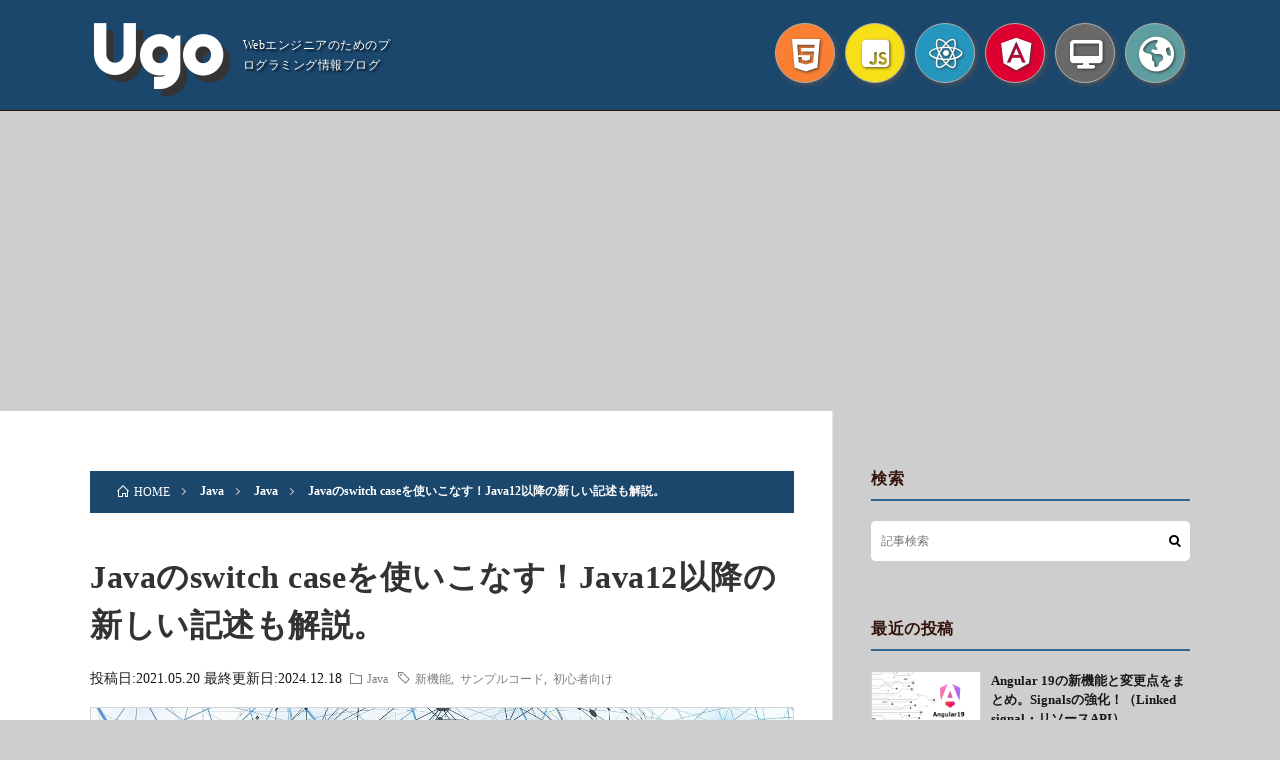

--- FILE ---
content_type: text/html; charset=UTF-8
request_url: http://ugo.tokyo/java-switch/
body_size: 22061
content:
<!DOCTYPE html><html lang="ja" prefix="og: http://ogp.me/ns#"><head prefix="og: http://ogp.me/ns# fb: http://ogp.me/ns/fb# article: http://ogp.me/ns/article#">  <script async src="https://www.googletagmanager.com/gtag/js?id=UA-147258043-4"></script> <script>window.dataLayer = window.dataLayer || [];
  function gtag(){dataLayer.push(arguments);}
  gtag('js', new Date());

  gtag('config', 'UA-147258043-4');</script>  <script async src="https://www.googletagmanager.com/gtag/js?id=G-1JPTC014LB"></script> <script>window.dataLayer = window.dataLayer || [];
  function gtag(){dataLayer.push(arguments);}
  gtag('js', new Date());

  gtag('config', 'G-1JPTC014LB');</script>  <script async src="https://pagead2.googlesyndication.com/pagead/js/adsbygoogle.js?client=ca-pub-2914249842085257"
crossorigin="anonymous"></script> <meta charset="UTF-8"><title>Javaのswitch caseを使いこなす！Java12以降の新しい記述も解説。 │ Ugo</title><meta name='robots' content='max-image-preview:large' /><script data-cfasync="false" id="ao_optimized_gfonts_config">WebFontConfig={google:{families:["Lato:400,700,900","Bebas Neue|Berkshire Swash|Mitr:700|Paytone One|Prompt:600,italic700|Righteous|Goldman|Orbitron:400,500,600,800|M PLUS 1p:700|Montserrat Subrayada|Press Start 2P|Ranchers|Dela Gothic One|Kosugi|Reggae One"] },classes:false, events:false, timeout:1500};</script><link rel='dns-prefetch' href='//www.google.com' /><link href='https://fonts.gstatic.com' crossorigin='anonymous' rel='preconnect' /><link href='https://ajax.googleapis.com' rel='preconnect' /><link href='https://fonts.googleapis.com' rel='preconnect' /><link rel="alternate" title="oEmbed (JSON)" type="application/json+oembed" href="http://ugo.tokyo/wp-json/oembed/1.0/embed?url=http%3A%2F%2Fugo.tokyo%2Fjava-switch%2F" /><link rel="alternate" title="oEmbed (XML)" type="text/xml+oembed" href="http://ugo.tokyo/wp-json/oembed/1.0/embed?url=http%3A%2F%2Fugo.tokyo%2Fjava-switch%2F&#038;format=xml" /><style id='wp-img-auto-sizes-contain-inline-css' type='text/css'>img:is([sizes=auto i],[sizes^="auto," i]){contain-intrinsic-size:3000px 1500px}
/*# sourceURL=wp-img-auto-sizes-contain-inline-css */</style><style id='wp-block-library-inline-css' type='text/css'>:root{--wp-block-synced-color:#7a00df;--wp-block-synced-color--rgb:122,0,223;--wp-bound-block-color:var(--wp-block-synced-color);--wp-editor-canvas-background:#ddd;--wp-admin-theme-color:#007cba;--wp-admin-theme-color--rgb:0,124,186;--wp-admin-theme-color-darker-10:#006ba1;--wp-admin-theme-color-darker-10--rgb:0,107,160.5;--wp-admin-theme-color-darker-20:#005a87;--wp-admin-theme-color-darker-20--rgb:0,90,135;--wp-admin-border-width-focus:2px}@media (min-resolution:192dpi){:root{--wp-admin-border-width-focus:1.5px}}.wp-element-button{cursor:pointer}:root .has-very-light-gray-background-color{background-color:#eee}:root .has-very-dark-gray-background-color{background-color:#313131}:root .has-very-light-gray-color{color:#eee}:root .has-very-dark-gray-color{color:#313131}:root .has-vivid-green-cyan-to-vivid-cyan-blue-gradient-background{background:linear-gradient(135deg,#00d084,#0693e3)}:root .has-purple-crush-gradient-background{background:linear-gradient(135deg,#34e2e4,#4721fb 50%,#ab1dfe)}:root .has-hazy-dawn-gradient-background{background:linear-gradient(135deg,#faaca8,#dad0ec)}:root .has-subdued-olive-gradient-background{background:linear-gradient(135deg,#fafae1,#67a671)}:root .has-atomic-cream-gradient-background{background:linear-gradient(135deg,#fdd79a,#004a59)}:root .has-nightshade-gradient-background{background:linear-gradient(135deg,#330968,#31cdcf)}:root .has-midnight-gradient-background{background:linear-gradient(135deg,#020381,#2874fc)}:root{--wp--preset--font-size--normal:16px;--wp--preset--font-size--huge:42px}.has-regular-font-size{font-size:1em}.has-larger-font-size{font-size:2.625em}.has-normal-font-size{font-size:var(--wp--preset--font-size--normal)}.has-huge-font-size{font-size:var(--wp--preset--font-size--huge)}.has-text-align-center{text-align:center}.has-text-align-left{text-align:left}.has-text-align-right{text-align:right}.has-fit-text{white-space:nowrap!important}#end-resizable-editor-section{display:none}.aligncenter{clear:both}.items-justified-left{justify-content:flex-start}.items-justified-center{justify-content:center}.items-justified-right{justify-content:flex-end}.items-justified-space-between{justify-content:space-between}.screen-reader-text{border:0;clip-path:inset(50%);height:1px;margin:-1px;overflow:hidden;padding:0;position:absolute;width:1px;word-wrap:normal!important}.screen-reader-text:focus{background-color:#ddd;clip-path:none;color:#444;display:block;font-size:1em;height:auto;left:5px;line-height:normal;padding:15px 23px 14px;text-decoration:none;top:5px;width:auto;z-index:100000}html :where(.has-border-color){border-style:solid}html :where([style*=border-top-color]){border-top-style:solid}html :where([style*=border-right-color]){border-right-style:solid}html :where([style*=border-bottom-color]){border-bottom-style:solid}html :where([style*=border-left-color]){border-left-style:solid}html :where([style*=border-width]){border-style:solid}html :where([style*=border-top-width]){border-top-style:solid}html :where([style*=border-right-width]){border-right-style:solid}html :where([style*=border-bottom-width]){border-bottom-style:solid}html :where([style*=border-left-width]){border-left-style:solid}html :where(img[class*=wp-image-]){height:auto;max-width:100%}:where(figure){margin:0 0 1em}html :where(.is-position-sticky){--wp-admin--admin-bar--position-offset:var(--wp-admin--admin-bar--height,0px)}@media screen and (max-width:600px){html :where(.is-position-sticky){--wp-admin--admin-bar--position-offset:0px}}

/*# sourceURL=wp-block-library-inline-css */</style><style id='wp-block-heading-inline-css' type='text/css'>h1:where(.wp-block-heading).has-background,h2:where(.wp-block-heading).has-background,h3:where(.wp-block-heading).has-background,h4:where(.wp-block-heading).has-background,h5:where(.wp-block-heading).has-background,h6:where(.wp-block-heading).has-background{padding:1.25em 2.375em}h1.has-text-align-left[style*=writing-mode]:where([style*=vertical-lr]),h1.has-text-align-right[style*=writing-mode]:where([style*=vertical-rl]),h2.has-text-align-left[style*=writing-mode]:where([style*=vertical-lr]),h2.has-text-align-right[style*=writing-mode]:where([style*=vertical-rl]),h3.has-text-align-left[style*=writing-mode]:where([style*=vertical-lr]),h3.has-text-align-right[style*=writing-mode]:where([style*=vertical-rl]),h4.has-text-align-left[style*=writing-mode]:where([style*=vertical-lr]),h4.has-text-align-right[style*=writing-mode]:where([style*=vertical-rl]),h5.has-text-align-left[style*=writing-mode]:where([style*=vertical-lr]),h5.has-text-align-right[style*=writing-mode]:where([style*=vertical-rl]),h6.has-text-align-left[style*=writing-mode]:where([style*=vertical-lr]),h6.has-text-align-right[style*=writing-mode]:where([style*=vertical-rl]){rotate:180deg}
/*# sourceURL=http://ugo.tokyo/wp-includes/blocks/heading/style.min.css */</style><style id='wp-block-code-inline-css' type='text/css'>.wp-block-code{box-sizing:border-box}.wp-block-code code{
  /*!rtl:begin:ignore*/direction:ltr;display:block;font-family:inherit;overflow-wrap:break-word;text-align:initial;white-space:pre-wrap
  /*!rtl:end:ignore*/}
/*# sourceURL=http://ugo.tokyo/wp-includes/blocks/code/style.min.css */</style><style id='wp-block-paragraph-inline-css' type='text/css'>.is-small-text{font-size:.875em}.is-regular-text{font-size:1em}.is-large-text{font-size:2.25em}.is-larger-text{font-size:3em}.has-drop-cap:not(:focus):first-letter{float:left;font-size:8.4em;font-style:normal;font-weight:100;line-height:.68;margin:.05em .1em 0 0;text-transform:uppercase}body.rtl .has-drop-cap:not(:focus):first-letter{float:none;margin-left:.1em}p.has-drop-cap.has-background{overflow:hidden}:root :where(p.has-background){padding:1.25em 2.375em}:where(p.has-text-color:not(.has-link-color)) a{color:inherit}p.has-text-align-left[style*="writing-mode:vertical-lr"],p.has-text-align-right[style*="writing-mode:vertical-rl"]{rotate:180deg}
/*# sourceURL=http://ugo.tokyo/wp-includes/blocks/paragraph/style.min.css */</style><style id='wp-block-table-inline-css' type='text/css'>.wp-block-table{overflow-x:auto}.wp-block-table table{border-collapse:collapse;width:100%}.wp-block-table thead{border-bottom:3px solid}.wp-block-table tfoot{border-top:3px solid}.wp-block-table td,.wp-block-table th{border:1px solid;padding:.5em}.wp-block-table .has-fixed-layout{table-layout:fixed;width:100%}.wp-block-table .has-fixed-layout td,.wp-block-table .has-fixed-layout th{word-break:break-word}.wp-block-table.aligncenter,.wp-block-table.alignleft,.wp-block-table.alignright{display:table;width:auto}.wp-block-table.aligncenter td,.wp-block-table.aligncenter th,.wp-block-table.alignleft td,.wp-block-table.alignleft th,.wp-block-table.alignright td,.wp-block-table.alignright th{word-break:break-word}.wp-block-table .has-subtle-light-gray-background-color{background-color:#f3f4f5}.wp-block-table .has-subtle-pale-green-background-color{background-color:#e9fbe5}.wp-block-table .has-subtle-pale-blue-background-color{background-color:#e7f5fe}.wp-block-table .has-subtle-pale-pink-background-color{background-color:#fcf0ef}.wp-block-table.is-style-stripes{background-color:initial;border-collapse:inherit;border-spacing:0}.wp-block-table.is-style-stripes tbody tr:nth-child(odd){background-color:#f0f0f0}.wp-block-table.is-style-stripes.has-subtle-light-gray-background-color tbody tr:nth-child(odd){background-color:#f3f4f5}.wp-block-table.is-style-stripes.has-subtle-pale-green-background-color tbody tr:nth-child(odd){background-color:#e9fbe5}.wp-block-table.is-style-stripes.has-subtle-pale-blue-background-color tbody tr:nth-child(odd){background-color:#e7f5fe}.wp-block-table.is-style-stripes.has-subtle-pale-pink-background-color tbody tr:nth-child(odd){background-color:#fcf0ef}.wp-block-table.is-style-stripes td,.wp-block-table.is-style-stripes th{border-color:#0000}.wp-block-table.is-style-stripes{border-bottom:1px solid #f0f0f0}.wp-block-table .has-border-color td,.wp-block-table .has-border-color th,.wp-block-table .has-border-color tr,.wp-block-table .has-border-color>*{border-color:inherit}.wp-block-table table[style*=border-top-color] tr:first-child,.wp-block-table table[style*=border-top-color] tr:first-child td,.wp-block-table table[style*=border-top-color] tr:first-child th,.wp-block-table table[style*=border-top-color]>*,.wp-block-table table[style*=border-top-color]>* td,.wp-block-table table[style*=border-top-color]>* th{border-top-color:inherit}.wp-block-table table[style*=border-top-color] tr:not(:first-child){border-top-color:initial}.wp-block-table table[style*=border-right-color] td:last-child,.wp-block-table table[style*=border-right-color] th,.wp-block-table table[style*=border-right-color] tr,.wp-block-table table[style*=border-right-color]>*{border-right-color:inherit}.wp-block-table table[style*=border-bottom-color] tr:last-child,.wp-block-table table[style*=border-bottom-color] tr:last-child td,.wp-block-table table[style*=border-bottom-color] tr:last-child th,.wp-block-table table[style*=border-bottom-color]>*,.wp-block-table table[style*=border-bottom-color]>* td,.wp-block-table table[style*=border-bottom-color]>* th{border-bottom-color:inherit}.wp-block-table table[style*=border-bottom-color] tr:not(:last-child){border-bottom-color:initial}.wp-block-table table[style*=border-left-color] td:first-child,.wp-block-table table[style*=border-left-color] th,.wp-block-table table[style*=border-left-color] tr,.wp-block-table table[style*=border-left-color]>*{border-left-color:inherit}.wp-block-table table[style*=border-style] td,.wp-block-table table[style*=border-style] th,.wp-block-table table[style*=border-style] tr,.wp-block-table table[style*=border-style]>*{border-style:inherit}.wp-block-table table[style*=border-width] td,.wp-block-table table[style*=border-width] th,.wp-block-table table[style*=border-width] tr,.wp-block-table table[style*=border-width]>*{border-style:inherit;border-width:inherit}
/*# sourceURL=http://ugo.tokyo/wp-includes/blocks/table/style.min.css */</style><style id='global-styles-inline-css' type='text/css'>:root{--wp--preset--aspect-ratio--square: 1;--wp--preset--aspect-ratio--4-3: 4/3;--wp--preset--aspect-ratio--3-4: 3/4;--wp--preset--aspect-ratio--3-2: 3/2;--wp--preset--aspect-ratio--2-3: 2/3;--wp--preset--aspect-ratio--16-9: 16/9;--wp--preset--aspect-ratio--9-16: 9/16;--wp--preset--color--black: #000000;--wp--preset--color--cyan-bluish-gray: #abb8c3;--wp--preset--color--white: #ffffff;--wp--preset--color--pale-pink: #f78da7;--wp--preset--color--vivid-red: #cf2e2e;--wp--preset--color--luminous-vivid-orange: #ff6900;--wp--preset--color--luminous-vivid-amber: #fcb900;--wp--preset--color--light-green-cyan: #7bdcb5;--wp--preset--color--vivid-green-cyan: #00d084;--wp--preset--color--pale-cyan-blue: #8ed1fc;--wp--preset--color--vivid-cyan-blue: #0693e3;--wp--preset--color--vivid-purple: #9b51e0;--wp--preset--gradient--vivid-cyan-blue-to-vivid-purple: linear-gradient(135deg,rgb(6,147,227) 0%,rgb(155,81,224) 100%);--wp--preset--gradient--light-green-cyan-to-vivid-green-cyan: linear-gradient(135deg,rgb(122,220,180) 0%,rgb(0,208,130) 100%);--wp--preset--gradient--luminous-vivid-amber-to-luminous-vivid-orange: linear-gradient(135deg,rgb(252,185,0) 0%,rgb(255,105,0) 100%);--wp--preset--gradient--luminous-vivid-orange-to-vivid-red: linear-gradient(135deg,rgb(255,105,0) 0%,rgb(207,46,46) 100%);--wp--preset--gradient--very-light-gray-to-cyan-bluish-gray: linear-gradient(135deg,rgb(238,238,238) 0%,rgb(169,184,195) 100%);--wp--preset--gradient--cool-to-warm-spectrum: linear-gradient(135deg,rgb(74,234,220) 0%,rgb(151,120,209) 20%,rgb(207,42,186) 40%,rgb(238,44,130) 60%,rgb(251,105,98) 80%,rgb(254,248,76) 100%);--wp--preset--gradient--blush-light-purple: linear-gradient(135deg,rgb(255,206,236) 0%,rgb(152,150,240) 100%);--wp--preset--gradient--blush-bordeaux: linear-gradient(135deg,rgb(254,205,165) 0%,rgb(254,45,45) 50%,rgb(107,0,62) 100%);--wp--preset--gradient--luminous-dusk: linear-gradient(135deg,rgb(255,203,112) 0%,rgb(199,81,192) 50%,rgb(65,88,208) 100%);--wp--preset--gradient--pale-ocean: linear-gradient(135deg,rgb(255,245,203) 0%,rgb(182,227,212) 50%,rgb(51,167,181) 100%);--wp--preset--gradient--electric-grass: linear-gradient(135deg,rgb(202,248,128) 0%,rgb(113,206,126) 100%);--wp--preset--gradient--midnight: linear-gradient(135deg,rgb(2,3,129) 0%,rgb(40,116,252) 100%);--wp--preset--font-size--small: 13px;--wp--preset--font-size--medium: 20px;--wp--preset--font-size--large: 36px;--wp--preset--font-size--x-large: 42px;--wp--preset--spacing--20: 0.44rem;--wp--preset--spacing--30: 0.67rem;--wp--preset--spacing--40: 1rem;--wp--preset--spacing--50: 1.5rem;--wp--preset--spacing--60: 2.25rem;--wp--preset--spacing--70: 3.38rem;--wp--preset--spacing--80: 5.06rem;--wp--preset--shadow--natural: 6px 6px 9px rgba(0, 0, 0, 0.2);--wp--preset--shadow--deep: 12px 12px 50px rgba(0, 0, 0, 0.4);--wp--preset--shadow--sharp: 6px 6px 0px rgba(0, 0, 0, 0.2);--wp--preset--shadow--outlined: 6px 6px 0px -3px rgb(255, 255, 255), 6px 6px rgb(0, 0, 0);--wp--preset--shadow--crisp: 6px 6px 0px rgb(0, 0, 0);}:where(.is-layout-flex){gap: 0.5em;}:where(.is-layout-grid){gap: 0.5em;}body .is-layout-flex{display: flex;}.is-layout-flex{flex-wrap: wrap;align-items: center;}.is-layout-flex > :is(*, div){margin: 0;}body .is-layout-grid{display: grid;}.is-layout-grid > :is(*, div){margin: 0;}:where(.wp-block-columns.is-layout-flex){gap: 2em;}:where(.wp-block-columns.is-layout-grid){gap: 2em;}:where(.wp-block-post-template.is-layout-flex){gap: 1.25em;}:where(.wp-block-post-template.is-layout-grid){gap: 1.25em;}.has-black-color{color: var(--wp--preset--color--black) !important;}.has-cyan-bluish-gray-color{color: var(--wp--preset--color--cyan-bluish-gray) !important;}.has-white-color{color: var(--wp--preset--color--white) !important;}.has-pale-pink-color{color: var(--wp--preset--color--pale-pink) !important;}.has-vivid-red-color{color: var(--wp--preset--color--vivid-red) !important;}.has-luminous-vivid-orange-color{color: var(--wp--preset--color--luminous-vivid-orange) !important;}.has-luminous-vivid-amber-color{color: var(--wp--preset--color--luminous-vivid-amber) !important;}.has-light-green-cyan-color{color: var(--wp--preset--color--light-green-cyan) !important;}.has-vivid-green-cyan-color{color: var(--wp--preset--color--vivid-green-cyan) !important;}.has-pale-cyan-blue-color{color: var(--wp--preset--color--pale-cyan-blue) !important;}.has-vivid-cyan-blue-color{color: var(--wp--preset--color--vivid-cyan-blue) !important;}.has-vivid-purple-color{color: var(--wp--preset--color--vivid-purple) !important;}.has-black-background-color{background-color: var(--wp--preset--color--black) !important;}.has-cyan-bluish-gray-background-color{background-color: var(--wp--preset--color--cyan-bluish-gray) !important;}.has-white-background-color{background-color: var(--wp--preset--color--white) !important;}.has-pale-pink-background-color{background-color: var(--wp--preset--color--pale-pink) !important;}.has-vivid-red-background-color{background-color: var(--wp--preset--color--vivid-red) !important;}.has-luminous-vivid-orange-background-color{background-color: var(--wp--preset--color--luminous-vivid-orange) !important;}.has-luminous-vivid-amber-background-color{background-color: var(--wp--preset--color--luminous-vivid-amber) !important;}.has-light-green-cyan-background-color{background-color: var(--wp--preset--color--light-green-cyan) !important;}.has-vivid-green-cyan-background-color{background-color: var(--wp--preset--color--vivid-green-cyan) !important;}.has-pale-cyan-blue-background-color{background-color: var(--wp--preset--color--pale-cyan-blue) !important;}.has-vivid-cyan-blue-background-color{background-color: var(--wp--preset--color--vivid-cyan-blue) !important;}.has-vivid-purple-background-color{background-color: var(--wp--preset--color--vivid-purple) !important;}.has-black-border-color{border-color: var(--wp--preset--color--black) !important;}.has-cyan-bluish-gray-border-color{border-color: var(--wp--preset--color--cyan-bluish-gray) !important;}.has-white-border-color{border-color: var(--wp--preset--color--white) !important;}.has-pale-pink-border-color{border-color: var(--wp--preset--color--pale-pink) !important;}.has-vivid-red-border-color{border-color: var(--wp--preset--color--vivid-red) !important;}.has-luminous-vivid-orange-border-color{border-color: var(--wp--preset--color--luminous-vivid-orange) !important;}.has-luminous-vivid-amber-border-color{border-color: var(--wp--preset--color--luminous-vivid-amber) !important;}.has-light-green-cyan-border-color{border-color: var(--wp--preset--color--light-green-cyan) !important;}.has-vivid-green-cyan-border-color{border-color: var(--wp--preset--color--vivid-green-cyan) !important;}.has-pale-cyan-blue-border-color{border-color: var(--wp--preset--color--pale-cyan-blue) !important;}.has-vivid-cyan-blue-border-color{border-color: var(--wp--preset--color--vivid-cyan-blue) !important;}.has-vivid-purple-border-color{border-color: var(--wp--preset--color--vivid-purple) !important;}.has-vivid-cyan-blue-to-vivid-purple-gradient-background{background: var(--wp--preset--gradient--vivid-cyan-blue-to-vivid-purple) !important;}.has-light-green-cyan-to-vivid-green-cyan-gradient-background{background: var(--wp--preset--gradient--light-green-cyan-to-vivid-green-cyan) !important;}.has-luminous-vivid-amber-to-luminous-vivid-orange-gradient-background{background: var(--wp--preset--gradient--luminous-vivid-amber-to-luminous-vivid-orange) !important;}.has-luminous-vivid-orange-to-vivid-red-gradient-background{background: var(--wp--preset--gradient--luminous-vivid-orange-to-vivid-red) !important;}.has-very-light-gray-to-cyan-bluish-gray-gradient-background{background: var(--wp--preset--gradient--very-light-gray-to-cyan-bluish-gray) !important;}.has-cool-to-warm-spectrum-gradient-background{background: var(--wp--preset--gradient--cool-to-warm-spectrum) !important;}.has-blush-light-purple-gradient-background{background: var(--wp--preset--gradient--blush-light-purple) !important;}.has-blush-bordeaux-gradient-background{background: var(--wp--preset--gradient--blush-bordeaux) !important;}.has-luminous-dusk-gradient-background{background: var(--wp--preset--gradient--luminous-dusk) !important;}.has-pale-ocean-gradient-background{background: var(--wp--preset--gradient--pale-ocean) !important;}.has-electric-grass-gradient-background{background: var(--wp--preset--gradient--electric-grass) !important;}.has-midnight-gradient-background{background: var(--wp--preset--gradient--midnight) !important;}.has-small-font-size{font-size: var(--wp--preset--font-size--small) !important;}.has-medium-font-size{font-size: var(--wp--preset--font-size--medium) !important;}.has-large-font-size{font-size: var(--wp--preset--font-size--large) !important;}.has-x-large-font-size{font-size: var(--wp--preset--font-size--x-large) !important;}
/*# sourceURL=global-styles-inline-css */</style><style id='classic-theme-styles-inline-css' type='text/css'>/*! This file is auto-generated */
.wp-block-button__link{color:#fff;background-color:#32373c;border-radius:9999px;box-shadow:none;text-decoration:none;padding:calc(.667em + 2px) calc(1.333em + 2px);font-size:1.125em}.wp-block-file__button{background:#32373c;color:#fff;text-decoration:none}
/*# sourceURL=/wp-includes/css/classic-themes.min.css */</style><link rel='stylesheet' id='copy-the-code-css' href='http://ugo.tokyo/wp-content/plugins/copy-the-code/assets/css/copy-the-code.css?ver=3.8.2' type='text/css' media='all' /><link rel='stylesheet' id='ctc-copy-inline-css' href='http://ugo.tokyo/wp-content/plugins/copy-the-code/assets/css/copy-inline.css?ver=3.8.2' type='text/css' media='all' /><link rel='stylesheet' id='contact-form-7-css' href='http://ugo.tokyo/wp-content/plugins/contact-form-7/includes/css/styles.css?ver=6.0.1' type='text/css' media='all' /><link rel='stylesheet' id='toc-screen-css' href='http://ugo.tokyo/wp-content/plugins/table-of-contents-plus/screen.min.css?ver=2406' type='text/css' media='all' /><link rel='stylesheet' id='hamburger.css-css' href='http://ugo.tokyo/wp-content/plugins/wp-responsive-menu/assets/css/wpr-hamburger.css?ver=3.1.8' type='text/css' media='all' /><link rel='stylesheet' id='wprmenu.css-css' href='http://ugo.tokyo/wp-content/plugins/wp-responsive-menu/assets/css/wprmenu.css?ver=3.1.8' type='text/css' media='all' /><style id='wprmenu.css-inline-css' type='text/css'>@media only screen and ( max-width: 767px ) {html body div.wprm-wrapper {overflow: scroll;}html body div.wprm-overlay{ background: rgb(0,0,0) }#mg-wprm-wrap ul li {border-top: solid 1px rgba(255,255,255,0.3);border-bottom: solid 1px rgba(255,255,255,0.3);}#wprmenu_bar {background-image: url();background-size: cover ;background-repeat: repeat;}#wprmenu_bar {background-color: #306490;}html body div#mg-wprm-wrap .wpr_submit .icon.icon-search {color: #ffffff;}#wprmenu_bar .menu_title,#wprmenu_bar .wprmenu_icon_menu,#wprmenu_bar .menu_title a {color: #ffffff;}#wprmenu_bar .menu_title a {font-size: 20px;font-weight: ;}#mg-wprm-wrap li.menu-item a {font-size: 15px;text-transform: ;font-weight: ;}#mg-wprm-wrap li.menu-item-has-children ul.sub-menu a {font-size: 12px;text-transform: ;font-weight: ;}#mg-wprm-wrap li.current-menu-item > a {background: #31709e;}#mg-wprm-wrap li.current-menu-item > a,#mg-wprm-wrap li.current-menu-item span.wprmenu_icon{color: #ffffff !important;}#mg-wprm-wrap {background-color: #31709e;}.cbp-spmenu-push-toright,.cbp-spmenu-push-toright .mm-slideout {left: 80% ;}.cbp-spmenu-push-toleft {left: -80% ;}#mg-wprm-wrap.cbp-spmenu-right,#mg-wprm-wrap.cbp-spmenu-left,#mg-wprm-wrap.cbp-spmenu-right.custom,#mg-wprm-wrap.cbp-spmenu-left.custom,.cbp-spmenu-vertical {width: 80%;max-width: 400px;}#mg-wprm-wrap ul#wprmenu_menu_ul li.menu-item a,div#mg-wprm-wrap ul li span.wprmenu_icon {color: #ffffff;}#mg-wprm-wrap ul#wprmenu_menu_ul li.menu-item:valid ~ a{color: #ffffff;}#mg-wprm-wrap ul#wprmenu_menu_ul li.menu-item a:hover {background: #31709e;color: #ffffff !important;}div#mg-wprm-wrap ul>li:hover>span.wprmenu_icon {color: #ffffff !important;}.wprmenu_bar .hamburger-inner,.wprmenu_bar .hamburger-inner::before,.wprmenu_bar .hamburger-inner::after {background: #ffffff;}.wprmenu_bar .hamburger:hover .hamburger-inner,.wprmenu_bar .hamburger:hover .hamburger-inner::before,.wprmenu_bar .hamburger:hover .hamburger-inner::after {background: #ffffff;}div.wprmenu_bar div.hamburger{padding-right: 6px !important;}#wprmenu_menu.left {width:80%;left: -80%;right: auto;}#wprmenu_menu.right {width:80%;right: -80%;left: auto;}html body div#wprmenu_bar {height : 44px;}#mg-wprm-wrap.cbp-spmenu-left,#mg-wprm-wrap.cbp-spmenu-right,#mg-widgetmenu-wrap.cbp-spmenu-widget-left,#mg-widgetmenu-wrap.cbp-spmenu-widget-right {top: 44px !important;}.wprmenu_bar .hamburger {float: left;}.wprmenu_bar #custom_menu_icon.hamburger {top: px;left: px;float: left !important;background-color: #cccccc;}.icon-circle{ display: none !important; }.wpr_custom_menu #custom_menu_icon {display: block;}html { padding-top: 42px !important; }#wprmenu_bar,#mg-wprm-wrap { display: block; }div#wpadminbar { position: fixed; }}
/*# sourceURL=wprmenu.css-inline-css */</style><link rel='stylesheet' id='wpr_icons-css' href='http://ugo.tokyo/wp-content/plugins/wp-responsive-menu/inc/assets/icons/wpr-icons.css?ver=3.1.8' type='text/css' media='all' /><link rel='stylesheet' id='yyi_rinker_stylesheet-css' href='http://ugo.tokyo/wp-content/plugins/yyi-rinker/css/style.css?v=1.11.1&#038;ver=6.9' type='text/css' media='all' /><link rel='stylesheet' id='hcb-style-css' href='http://ugo.tokyo/wp-content/plugins/highlighting-code-block/build/css/hcb--light.css?ver=2.0.1' type='text/css' media='all' /><style id='hcb-style-inline-css' type='text/css'>:root{--hcb--fz--base: 14px}:root{--hcb--fz--mobile: 13px}:root{--hcb--ff:Menlo, Consolas, "Hiragino Kaku Gothic ProN", "Hiragino Sans", Meiryo, sans-serif;}
/*# sourceURL=hcb-style-inline-css */</style> <script type="text/javascript" src="http://ugo.tokyo/wp-includes/js/jquery/jquery.min.js?ver=3.7.1" id="jquery-core-js"></script> <script type="text/javascript" id="wprmenu.js-js-extra">var wprmenu = {"zooming":"","from_width":"767","push_width":"400","menu_width":"80","parent_click":"","swipe":"","enable_overlay":"1"};
//# sourceURL=wprmenu.js-js-extra</script> <link rel="https://api.w.org/" href="http://ugo.tokyo/wp-json/" /><link rel="alternate" title="JSON" type="application/json" href="http://ugo.tokyo/wp-json/wp/v2/posts/521" /><link rel="canonical" href="http://ugo.tokyo/java-switch/" /> <script type="application/ld+json">{"@context":"https://schema.org","@type":"BreadcrumbList","itemListElement":[{"@type":"ListItem","position":1,"item":{"@id":"http://ugo.tokyo","name":"Ugo"}},{"@type":"ListItem","position":2,"item":{"@id":"http://ugo.tokyo/category/java/","name":"Java"}},{"@type":"ListItem","position":3,"item":{"@id":"http://ugo.tokyo/category/java/java-java/","name":"Java"}}]}</script><style>.yyi-rinker-images {
    display: flex;
    justify-content: center;
    align-items: center;
    position: relative;

}
div.yyi-rinker-image img.yyi-rinker-main-img.hidden {
    display: none;
}

.yyi-rinker-images-arrow {
    cursor: pointer;
    position: absolute;
    top: 50%;
    display: block;
    margin-top: -11px;
    opacity: 0.6;
    width: 22px;
}

.yyi-rinker-images-arrow-left{
    left: -10px;
}
.yyi-rinker-images-arrow-right{
    right: -10px;
}

.yyi-rinker-images-arrow-left.hidden {
    display: none;
}

.yyi-rinker-images-arrow-right.hidden {
    display: none;
}
div.yyi-rinker-contents.yyi-rinker-design-tate  div.yyi-rinker-box{
    flex-direction: column;
}

div.yyi-rinker-contents.yyi-rinker-design-slim div.yyi-rinker-box .yyi-rinker-links {
    flex-direction: column;
}

div.yyi-rinker-contents.yyi-rinker-design-slim div.yyi-rinker-info {
    width: 100%;
}

div.yyi-rinker-contents.yyi-rinker-design-slim .yyi-rinker-title {
    text-align: center;
}

div.yyi-rinker-contents.yyi-rinker-design-slim .yyi-rinker-links {
    text-align: center;
}
div.yyi-rinker-contents.yyi-rinker-design-slim .yyi-rinker-image {
    margin: auto;
}

div.yyi-rinker-contents.yyi-rinker-design-slim div.yyi-rinker-info ul.yyi-rinker-links li {
	align-self: stretch;
}
div.yyi-rinker-contents.yyi-rinker-design-slim div.yyi-rinker-box div.yyi-rinker-info {
	padding: 0;
}
div.yyi-rinker-contents.yyi-rinker-design-slim div.yyi-rinker-box {
	flex-direction: column;
	padding: 14px 5px 0;
}

.yyi-rinker-design-slim div.yyi-rinker-box div.yyi-rinker-info {
	text-align: center;
}

.yyi-rinker-design-slim div.price-box span.price {
	display: block;
}

div.yyi-rinker-contents.yyi-rinker-design-slim div.yyi-rinker-info div.yyi-rinker-title a{
	font-size:16px;
}

div.yyi-rinker-contents.yyi-rinker-design-slim ul.yyi-rinker-links li.amazonkindlelink:before,  div.yyi-rinker-contents.yyi-rinker-design-slim ul.yyi-rinker-links li.amazonlink:before,  div.yyi-rinker-contents.yyi-rinker-design-slim ul.yyi-rinker-links li.rakutenlink:before, div.yyi-rinker-contents.yyi-rinker-design-slim ul.yyi-rinker-links li.yahoolink:before, div.yyi-rinker-contents.yyi-rinker-design-slim ul.yyi-rinker-links li.mercarilink:before {
	font-size:12px;
}

div.yyi-rinker-contents.yyi-rinker-design-slim ul.yyi-rinker-links li a {
	font-size: 13px;
}
.entry-content ul.yyi-rinker-links li {
	padding: 0;
}

div.yyi-rinker-contents .yyi-rinker-attention.attention_desing_right_ribbon {
    width: 89px;
    height: 91px;
    position: absolute;
    top: -1px;
    right: -1px;
    left: auto;
    overflow: hidden;
}

div.yyi-rinker-contents .yyi-rinker-attention.attention_desing_right_ribbon span {
    display: inline-block;
    width: 146px;
    position: absolute;
    padding: 4px 0;
    left: -13px;
    top: 12px;
    text-align: center;
    font-size: 12px;
    line-height: 24px;
    -webkit-transform: rotate(45deg);
    transform: rotate(45deg);
    box-shadow: 0 1px 3px rgba(0, 0, 0, 0.2);
}

div.yyi-rinker-contents .yyi-rinker-attention.attention_desing_right_ribbon {
    background: none;
}
.yyi-rinker-attention.attention_desing_right_ribbon .yyi-rinker-attention-after,
.yyi-rinker-attention.attention_desing_right_ribbon .yyi-rinker-attention-before{
display:none;
}
div.yyi-rinker-use-right_ribbon div.yyi-rinker-title {
    margin-right: 2rem;
}</style><link rel="stylesheet" href="http://ugo.tokyo/wp-content/themes/lionblog/style.css"><link rel="stylesheet" href="http://ugo.tokyo/wp-content/themes/lionblog/css/content.css"><link rel="stylesheet" href="http://ugo.tokyo/wp-content/themes/lionblog/css/icon.css"><meta http-equiv="X-UA-Compatible" content="IE=edge"><meta name="viewport" content="width=device-width, initial-scale=1, shrink-to-fit=no"><link rel="dns-prefetch" href="//www.google.com"><link rel="dns-prefetch" href="//www.google-analytics.com"><link rel="dns-prefetch" href="//fonts.googleapis.com"><link rel="dns-prefetch" href="//fonts.gstatic.com"><link rel="dns-prefetch" href="//pagead2.googlesyndication.com"><link rel="dns-prefetch" href="//googleads.g.doubleclick.net"><link rel="dns-prefetch" href="//www.gstatic.com"><style>/*User Custom Color SP*/
.t-color .globalNavi__switch{background-color:#306490;}

/*User Custom Color SP/PC*/
.t-color .dateList__item a:hover,
.t-color .footerNavi__list li a:hover,
.t-color .copyright__link:hover,
.t-color .heading.heading-first:first-letter,
.t-color .heading a:hover,
.t-color .btn__link,
.t-color .widget .tag-cloud-link,
.t-color .comment-respond .submit,
.t-color .comments__list .comment-reply-link,
.t-color .widget a:hover,
.t-color .widget ul li .rsswidget,
.t-color .content a,
.t-color .related__title,
.t-color .ctaPost__btn:hover,
.t-color .prevNext__title{color:#306490;}
.t-color .globalNavi__list,
.t-color .eyecatch__cat a,
.t-color .pagetop,
.t-color .archiveTitle::before,
.t-color .heading.heading-secondary::before,
.t-color .btn__link:hover,
.t-color .widget .tag-cloud-link:hover,
.t-color .comment-respond .submit:hover,
.t-color .comments__list .comment-reply-link:hover,
.t-color .widget::before,
.t-color .widget .calendar_wrap tbody a:hover,
.t-color .comments__list .comment-meta,
.t-color .ctaPost__btn,
.t-color .prevNext__pop{background-color:#306490;}
.t-color .archiveList,
.t-color .heading.heading-widget,
.t-color .btn__link,
.t-color .widget .tag-cloud-link,
.t-color .comment-respond .submit,
.t-color .comments__list .comment-reply-link,
.t-color .content a:hover,
.t-color .ctaPost__btn,
.t-color.t-light .l-hMain::before{border-color:#306490;}.content h2 {
    font-size: 2.2rem;
    background: var(--ugo-blue);
    padding: 18px 20px 18px 20px ;
    margin: 60px 0 30px;
    position: relative;
    color: white;
    text-shadow: 2px 2px 0px black;
    font-family: 'M PLUS 1p';
}.content h3 {
    position: relative;
    overflow: hidden;
    padding-bottom: 10px;
    color: var(--main-black);
    border-bottom: 4px solid var(--ugo-gray);
    width: 100%;
}</style><link rel="icon" href="http://ugo.tokyo/wp-content/uploads/2022/02/cropped-ugo-favi3-32x32.png" sizes="32x32" /><link rel="icon" href="http://ugo.tokyo/wp-content/uploads/2022/02/cropped-ugo-favi3-192x192.png" sizes="192x192" /><link rel="apple-touch-icon" href="http://ugo.tokyo/wp-content/uploads/2022/02/cropped-ugo-favi3-180x180.png" /><meta name="msapplication-TileImage" content="http://ugo.tokyo/wp-content/uploads/2022/02/cropped-ugo-favi3-270x270.png" /><style type="text/css" id="wp-custom-css">.snippetcpt-wrap ol li::marker {
	font-size: 0;
}

.wp-block-code {
	color: var(--main-black) !important;
}

@media only screen and (max-width: 767px) {
	.copy-the-code-wrap .copy-the-code-button {
    font-size: 6px;
}
}
.blog-card {
	position:relative;
  border: 2px solid #e5e5e5;
  max-width: 100%;
	height: 114px;
  margin: 1em 0;
  -webkit-transition: 0.3s ease-in-out;
  -moz-transition: 0.3s ease-in-out;
  -o-transition: 0.3s ease-in-out;
  transition: 0.3s ease-in-out;
}

.blog-card:hover {
  cursor: pointer;
  box-shadow: 0 10px 20px -5px rgba(0, 0, 0, .2);
  -moz-transform: translateY(-2px);
  -webkit-transform: translateY(-2px);
  transform: translateY(-2px);
}

.blog-card a {
  text-decoration: none;
  display: block;
  -webkit-transition: 0.3s ease-in-out;
  -moz-transition: 0.3s ease-in-out;
  -o-transition: 0.3s ease-in-out;
  transition: 0.3s ease-in-out;
}

.blog-card a:hover {
  color: #333;
  background: rgba(235, 235, 235, 0.8);
  text-decoration: none;
}

.blog-card-thumbnail {
	position:relative;
	top:5px;
	left:5px;
}

.blog-card-thumbnail img {
  padding: 0;
  max-width: 100%;
	width: 180px;
}

.blog-card-content {
  display: table-cell;
  vertical-align: middle;
  padding: 0.4em;
}

.blog-card-title {
  font-size: 1em;
  font-weight: bold;
  color: #333;
  display: -webkit-box;
  -webkit-box-orient: vertical;
  -webkit-line-clamp: 3;
  overflow: hidden;
  text-overflow: ellipsis;
	  position: absolute;
    top: 35px;
    left: 200px;
}

.blog-card-excerpt {
  display: none;/*消します*/
}

.blog-card .clear {
  clear: both;
}

@media screen and (max-width: 500px) {
  .blog-card-title {
    font-size: .85em;
  }
  .blog-card-thumbnail {
    width: 160px;
  }
}

.blog-card-label{
    display: inline-block;
    position: absolute;
    background-color: #416b90;
    width: 70px;
    height: 25px;
	right: 0px;
	top:0px;
    color: #fff;
    font-size: 1.0rem;
    text-align: center;
    line-height: 25px;
    transform-origin: 50% 50%;
    animation: animScale 3.5s ease-out;
	letter-spacing:1px;
}
/*.grecaptcha-badge { visibility: hidden; }*/

.hcb_wrap .hcb-clipboard {
	display: none;
}</style><meta property="og:site_name" content="Ugo" /><meta property="og:type" content="article" /><meta property="og:title" content="Javaのswitch caseを使いこなす！Java12以降の新しい記述も解説。" /><meta property="og:description" content="この記事では、Javaのswitch構文の使い方をサンプルのコードともに説明していく。 switch caseは使い勝手が良く初心者でも簡単に使いこなせるので、実践で使える場面があ [&hellip;]" /><meta property="og:url" content="http://ugo.tokyo/java-switch/" /><meta property="og:image" content="http://ugo.tokyo/wp-content/uploads/2021/05/java-switch.webp" /><meta name="twitter:card" content="summary" /> <script>(function(i,s,o,g,r,a,m){i['GoogleAnalyticsObject']=r;i[r]=i[r]||function(){
  (i[r].q=i[r].q||[]).push(arguments)},i[r].l=1*new Date();a=s.createElement(o),
  m=s.getElementsByTagName(o)[0];a.async=1;a.src=g;m.parentNode.insertBefore(a,m)
  })(window,document,'script','https://www.google-analytics.com/analytics.js','ga');

  ga('create', 'UA-147258043-3', 'auto');
  ga('send', 'pageview');</script> <link rel="preconnect" href="https://fonts.gstatic.com"><link href="https://cdnjs.cloudflare.com/ajax/libs/font-awesome/6.7.2/css/all.min.css" rel="stylesheet"><link rel='stylesheet' id='prettify-css' href='http://ugo.tokyo/wp-content/plugins/code-snippets-cpt/assets/css/code-snippet-cpt-prettify.min.css?ver=1.0' type='text/css' media='all' /><script data-cfasync="false" id="ao_optimized_gfonts_webfontloader">(function() {var wf = document.createElement('script');wf.src='https://ajax.googleapis.com/ajax/libs/webfont/1/webfont.js';wf.type='text/javascript';wf.async='true';var s=document.getElementsByTagName('script')[0];s.parentNode.insertBefore(wf, s);})();</script></head><body class="t-light t-color"><header class="l-header"><div class="l-hMain"><div class="container" style="display:flex"><div class="siteTitle siteTitle-noneAd"><p class="siteTitle__big u-txtShdw"><a class="siteTitle__link" href="http://ugo.tokyo">Ugo</a></p><p class="siteTitle__small">Webエンジニアのためのプログラミング情報ブログ</p></div><nav class="globalNavi"><ul class="globalNavi__list u-txtShdw"><li id="menu-item-4479" class="menu-item menu-item-type-taxonomy menu-item-object-category menu-item-has-children menu-item-4479"><a href="http://ugo.tokyo/category/web/"><i class="fab fa-html5 icon-circle"></i><div class="text">Web</div></a><ul class="sub-menu"><li id="menu-item-4480" class="menu-item menu-item-type-taxonomy menu-item-object-category menu-item-4480"><a href="http://ugo.tokyo/category/web/html5/">HTML5</a></li><li id="menu-item-4481" class="menu-item menu-item-type-taxonomy menu-item-object-category menu-item-4481"><a href="http://ugo.tokyo/category/web/css3/">CSS3</a></li></ul></li><li id="menu-item-384" class="menu-item menu-item-type-taxonomy menu-item-object-category menu-item-has-children menu-item-384"><a href="http://ugo.tokyo/category/js/"><i class="fab fa-js-square icon-circle"></i><div class="text">JavaScript</div></a><ul class="sub-menu"><li id="menu-item-1275" class="menu-item menu-item-type-taxonomy menu-item-object-category menu-item-1275"><a href="http://ugo.tokyo/category/js/javascript/">JavaScript</a></li><li id="menu-item-1281" class="menu-item menu-item-type-taxonomy menu-item-object-category menu-item-1281"><a href="http://ugo.tokyo/category/js/typescript/">TypeScript</a></li><li id="menu-item-4519" class="menu-item menu-item-type-taxonomy menu-item-object-category menu-item-4519"><a href="http://ugo.tokyo/category/js/web-technology/">Webテクノロジー</a></li><li id="menu-item-4518" class="menu-item menu-item-type-taxonomy menu-item-object-category menu-item-4518"><a href="http://ugo.tokyo/category/js/tool/">開発ツール</a></li></ul></li><li id="menu-item-2159" class="menu-item menu-item-type-taxonomy menu-item-object-category menu-item-has-children menu-item-2159"><a href="http://ugo.tokyo/category/react/"><i class="fab fa-react icon-circle"></i><div class="text">React</div></a><ul class="sub-menu"><li id="menu-item-4499" class="menu-item menu-item-type-taxonomy menu-item-object-category menu-item-4499"><a href="http://ugo.tokyo/category/react/react-react/">React</a></li></ul></li><li id="menu-item-845" class="menu-item menu-item-type-taxonomy menu-item-object-category menu-item-has-children menu-item-845"><a href="http://ugo.tokyo/category/angular/"><i class="fab fa-angular icon-circle"></i><div class="text">Angular</div></a><ul class="sub-menu"><li id="menu-item-4500" class="menu-item menu-item-type-taxonomy menu-item-object-category menu-item-4500"><a href="http://ugo.tokyo/category/angular/angular-angular/">Angular</a></li></ul></li><li id="menu-item-4485" class="menu-item menu-item-type-taxonomy menu-item-object-category menu-item-has-children menu-item-4485"><a href="http://ugo.tokyo/category/gadget/"><i class="fas fa-desktop icon-circle"></i><div class="text">ガジェット</div></a><ul class="sub-menu"><li id="menu-item-1279" class="menu-item menu-item-type-taxonomy menu-item-object-category menu-item-1279"><a href="http://ugo.tokyo/category/gadget/pc/">PC機器</a></li><li id="menu-item-4486" class="menu-item menu-item-type-taxonomy menu-item-object-category menu-item-4486"><a href="http://ugo.tokyo/category/gadget/book/">書籍</a></li></ul></li><li id="menu-item-1277" class="menu-item menu-item-type-taxonomy menu-item-object-category menu-item-has-children menu-item-1277"><a href="http://ugo.tokyo/category/column/"><i class="fas fa-earth-americas icon-circle"></i><div class="text">コラム</div></a><ul class="sub-menu"><li id="menu-item-1278" class="menu-item menu-item-type-taxonomy menu-item-object-category menu-item-1278"><a href="http://ugo.tokyo/category/column/overseas/">海外エンジニア</a></li><li id="menu-item-3714" class="menu-item menu-item-type-taxonomy menu-item-object-category menu-item-3714"><a href="http://ugo.tokyo/category/column/german/">ドイツ情報</a></li></ul></li></ul></nav></div></div></header><div class="l-wrapper"><main class="l-main"><div class="breadcrumb" ><div class="container" ><ul class="breadcrumb__list"><li class="breadcrumb__item" itemscope itemtype="http://schema.org/Breadcrumb"><a href="http://ugo.tokyo/" itemprop="url"><span class="icon-home" itemprop="title">HOME</span></a></li><li class="breadcrumb__item" itemscope itemtype="http://schema.org/Breadcrumb"><a href="http://ugo.tokyo/category/java/" itemprop="url"><span itemprop="title">Java</span></a></li><li class="breadcrumb__item" itemscope itemtype="http://schema.org/Breadcrumb"><a href="http://ugo.tokyo/category/java/java-java/" itemprop="url"><span itemprop="title">Java</span></a></li><li class="breadcrumb__item">Javaのswitch caseを使いこなす！Java12以降の新しい記述も解説。</li></ul></div></div><article><h1 class="heading heading-primary">Javaのswitch caseを使いこなす！Java12以降の新しい記述も解説。</h1><ul class="dateList dateList-single"> 投稿日:2021.05.20		  最終更新日:2024.12.18  <li class="dateList__item icon-folder"><a href="http://ugo.tokyo/category/java/java-java/" rel="category tag">Java</a></li><li class="dateList__item icon-tag"><a href="http://ugo.tokyo/tag/new-feature/" rel="tag">新機能</a>, <a href="http://ugo.tokyo/tag/sample-code/" rel="tag">サンプルコード</a>, <a href="http://ugo.tokyo/tag/for-begginers/" rel="tag">初心者向け</a></li></ul><div class="eyecatch eyecatch-single"> <img src="http://ugo.tokyo/wp-content/uploads/2021/05/java-switch.webp" alt="Javaのswitch caseを使いこなす！Java12以降の新しい記述も解説。" width="1" height="1" ></div><aside><ul class="socialList"><li class="socialList__item"><a class="socialList__link icon-facebook" href="http://www.facebook.com/sharer.php?u=http%3A%2F%2Fugo.tokyo%2Fjava-switch%2F&amp;t=Java%E3%81%AEswitch+case%E3%82%92%E4%BD%BF%E3%81%84%E3%81%93%E3%81%AA%E3%81%99%EF%BC%81Java12%E4%BB%A5%E9%99%8D%E3%81%AE%E6%96%B0%E3%81%97%E3%81%84%E8%A8%98%E8%BF%B0%E3%82%82%E8%A7%A3%E8%AA%AC%E3%80%82" target="_blank" title="Facebookで共有"></a></li><li class="socialList__item"><a class="socialList__link icon-twitter" href="http://twitter.com/intent/tweet?text=Java%E3%81%AEswitch+case%E3%82%92%E4%BD%BF%E3%81%84%E3%81%93%E3%81%AA%E3%81%99%EF%BC%81Java12%E4%BB%A5%E9%99%8D%E3%81%AE%E6%96%B0%E3%81%97%E3%81%84%E8%A8%98%E8%BF%B0%E3%82%82%E8%A7%A3%E8%AA%AC%E3%80%82&amp;http%3A%2F%2Fugo.tokyo%2Fjava-switch%2F&amp;url=http%3A%2F%2Fugo.tokyo%2Fjava-switch%2F" target="_blank" title="Twitterで共有"></a></li><li class="socialList__item"><a class="socialList__link icon-line" href="http://line.naver.jp/R/msg/text/?Java%E3%81%AEswitch+case%E3%82%92%E4%BD%BF%E3%81%84%E3%81%93%E3%81%AA%E3%81%99%EF%BC%81Java12%E4%BB%A5%E9%99%8D%E3%81%AE%E6%96%B0%E3%81%97%E3%81%84%E8%A8%98%E8%BF%B0%E3%82%82%E8%A7%A3%E8%AA%AC%E3%80%82%0D%0Ahttp%3A%2F%2Fugo.tokyo%2Fjava-switch%2F" target="_blank" title="LINEで送る"></a></li></ul></aside><section class="content"><p>この記事では、Javaのswitch構文の使い方をサンプルのコードともに説明していく。</p><p>switch caseは使い勝手が良く初心者でも簡単に使いこなせるので、実践で使える場面があったら積極的に使っていこう！</p><p>なお、この記事ではJava 12から使えるようになった、新しいSwitch文の書き方も説明するのでJava中級者の人も最後まで読んでほしい。</p><div class="outline"> <span class="outline__title">目次</span> <input class="outline__toggle" id="outline__toggle" type="checkbox" checked> <label class="outline__switch" for="outline__toggle"></label><ul class="outline__list outline__list-2"><li class="outline__item"><a class="outline__link" href="#outline__1"><span class="outline__number">1.</span> switch文とは</a></li><li class="outline__item"><a class="outline__link" href="#outline__2"><span class="outline__number">2.</span> switch文の使い方</a><ul class="outline__list outline__list-3"><li class="outline__item"><a class="outline__link" href="#outline__2_1"><span class="outline__number">2.1.</span> switch文の記述方法</a></li><li class="outline__item"><a class="outline__link" href="#outline__2_2"><span class="outline__number">2.2.</span> 指示の終わりにbreak;を記述する</a></li><li class="outline__item"><a class="outline__link" href="#outline__2_3"><span class="outline__number">2.3.</span> defaultは書くように心がける</a></li></ul></li><li class="outline__item"><a class="outline__link" href="#outline__3"><span class="outline__number">3.</span> Java 12以降の新しいswitch文の書き方</a></li></ul></div><h2 id="outline__1" class="wp-block-heading">switch文とは</h2><p>switch文は並列関係にある複数の条件分岐をまとめて記述するための構文で「switch case」とも呼ばれる。複雑な条件分岐をシンプルに読みやすく記述することができる。</p><p>Javaのみならず多くのプログラミング言語に実装されている定番の構文だ。</p><h2 id="outline__2" class="wp-block-heading">switch文の使い方</h2><p>では、switch文の使い方を具体的に見ていこう！</p><h3 id="outline__2_1" class="wp-block-heading">switch文の記述方法</h3><p>switchの後に丸カッコの中に条件を記述する。caseでは実際の分岐条件を羅列して記述する。</p><p>以下はswitch caseを使ったコードの例だ。</p><div class="snippetcpt-wrap" id="snippet-524" data-id="524" data-edit="" data-copy="/java-switch/?snippet=6031e3bb80&#038;id=524" data-fullscreen="http://ugo.tokyo/code-snippets/java-switch/?full-screen=1"><pre class="prettyprint linenums lang-java" title="Switch構文の例">class SwitchExample {

    public static void main(String[] args) {

        // 配送状況によりテキストを出力する例
        ShippingStatus status = ShippingStatus.IN_DELIVERY;
        switch (status) {
            case ORDER_CONFIRMED:
                System.out.println(&quot;注文を受け付けました。&quot;); break;
            case SENT:
                System.out.println(&quot;商品を配送いたしました。&quot;); break;
            case IN_DELIVERY:
                System.out.println(&quot;商品は配送中です。&quot;); break;
            case DELIVERED:
                System.out.println(&quot;商品は配送済みです。&quot;); break;
        }

        // サイズナンバーからサイズの表記を呼び出す例
        int sizeNumber = 5;
        String size;
        switch (sizeNumber) {
            case 1: case 2: case3:
                size = &quot;スモールサイズ&quot;; break;
            case 4: case 5: case 6:
                size = &quot;ミドルサイズ&quot;; break;
            case 7: case 8:
                size = &quot;ビッグサイズ&quot;; break;
            default:
                size = &quot;無効なサイズ&quot;; 
        };
        System.out.println(&quot;このサイズは&quot; + size + &quot;です。&quot;);
    }

    enum ShippingStatus {
        ORDER_CONFIRMED,
        SENT,
        IN_DELIVERY,
        DELIVERED
    }
}
</pre></div><h3 id="outline__2_2" class="wp-block-heading">指示の終わりにbreak;を記述する</h3><p>caseごとの指示の終わりにはbreak;を書く。breakがない場合は次のcaseの指示が続けて呼ばれる。</p><p>これはよくあるミスで誰もが一度は経験するだろう。想定外の指示が実行される場合はbreakが抜け落ちていないか確認するようにしょう！</p><h3 id="outline__2_3" class="wp-block-heading">defaultは書くように心がける</h3><p>defaultはcaseで定義されていない値が出現したときに呼ばれる。一般的にdefaultは付けることが推奨されている。プログラムを拡張するうちに、予期せぬ値が送られてくることは十分に考えられる。予想外の値が来た時はdefaultを使ってエラーログを出すなどの対処をするようにしよう。</p><h2 id="outline__3" class="wp-block-heading">Java 12以降の新しいswitch文の書き方</h2><p>Java 12以降では、シンプルでモダンな新しいswitch caseの記述を使うことができる。</p><p>新しい記述は以前のswitch caseよりもスッキリとしており可読性も高い。Java 12以降を使用しているのであれば、ぜひこちらの記述を使おう。</p><p>前の章で紹介したswitch文を新しいswitch caseに書き換えると以下のようになる。</p><pre class="wp-block-code"><code>switch (status) {
    case ORDER_CONFIRMED -&gt; System.out.println("注文を受け付けました。");
    case SENT -&gt; System.out.println("商品を配送いたしました。");
    case IN_DELIVERY -&gt; System.out.println("商品は配送中です。");
    case DELIVERED -&gt; System.out.println("商品は配送済みです。");
}</code></pre><pre class="wp-block-code"><code>String size = switch (sizeNumber) {
    case 1, 2, 3 -&gt; "スモールサイズ";
    case 4, 5, 6 -&gt; "ミドルサイズ";
    case 7, 8 -&gt; "ビッグサイズ";
    default -&gt; "無効なサイズ";
};</code></pre><p>Intellijなどの高機能なIDEでは自動で変換する機能も付いている。</p></section><aside class="profile"><ul class="profile__list"><li class="profile__item"><a class="profile__link icon-twitter" href="https://twitter.com/berlinnoyoshi" target="_blank"></a></li><li class="profile__item"><a class="profile__link icon-linkedin" href="https://www.linkedin.com/in/kuno449" target="_blank"><i class="fab fa-linkedin"></i></a></li><li class="profile__item"><a class="profile__link icon-github" href="https://github.com/kuno449" target="_blank"><i class="fab fa-github"></i></a></li></ul><div class="profile__imgArea"> <img src="https://secure.gravatar.com/avatar/9d3a14b171a58e55dcd4ed61ac5af87be965f0832518cb494dad17836dd7f7d9?s=96&#038;d=mm&#038;r=g" alt="久野嘉樹" width="60" height="60" ></div><div class="profile__contents">      <h2 class="profile__name">執筆者：久野嘉樹</h2><div class="profile__description">ドイツ・ベルリン在住のフロントエンド・エンジニア。  ドイツにてプログラマのための職業訓練プログラム(インターン2社を含む)を終了したのち、医療関係のソフトウェア会社にてフルスタック・エンジニアとして、様々な開発現場に参加する。現在はドイツの大手SIerにてシニアデベロッパーとして有名企業を顧客とする大規模開発に従事する。  Java・TypeScriptをメインに業務管理ソフト・ウェブアプリケーションやAndroidアプリなどの開発経験を持つ。現在はSPA（シングルページアプリケーション）のスペシャリストとしてAngularをメインにフロントエンドの開発に携わる。  2009年よりドイツに在住。ドイツ語能力はC1レベル。</div></div></aside><aside class="related"><h2 class="heading heading-secondary">関連する記事</h2><ul class="related__list"><li class="related__item"> <a class="related__imgLink" href="http://ugo.tokyo/java-dev-enviroment-eclipse/" title="Javaの開発環境を構築する！eclipseをインストールする。【win・Mac】"> <img src="http://ugo.tokyo/wp-content/uploads/2021/06/java-dev-enviroment-eclipse.webp" alt="Javaの開発環境を構築する！eclipseをインストールする。【win・Mac】" width="1" height="1" > </a><h3 class="related__title"> <a href="http://ugo.tokyo/java-dev-enviroment-eclipse/">Javaの開発環境を構築する！eclipseをインストールする。【win・Mac】</a> <span class="icon-calendar">2021.06.26</span></h3><p class="related__contents">この記事では、定番IDE「eclipse」を使ったJavaの開発環境の構築方法を、初心者向けに説明していきたい。 どのプログラミング言語でどのIDEを[…]</p></li><li class="related__item"> <a class="related__imgLink" href="http://ugo.tokyo/java-string/" title="Javaの文字列を勉強する！Stringクラスの扱い方と便利なメソッド。"> <img src="http://ugo.tokyo/wp-content/uploads/2021/05/java-string.webp" alt="Javaの文字列を勉強する！Stringクラスの扱い方と便利なメソッド。" width="1" height="1" > </a><h3 class="related__title"> <a href="http://ugo.tokyo/java-string/">Javaの文字列を勉強する！Stringクラスの扱い方と便利なメソッド。</a> <span class="icon-calendar">2021.05.16</span></h3><p class="related__contents">この記事では、Javaでの文字列の扱い方やStringクラスの便利なメソッドを勉強しよう！ とても実践的な内容だ。 目次 1. Javaにおける文字列[…]</p></li><li class="related__item"> <a class="related__imgLink" href="http://ugo.tokyo/java-data-type/" title="Javaのデータ型を学ぶ！基本型（プリミティブ型）と参照型。"> <img src="http://ugo.tokyo/wp-content/uploads/2021/05/java-data-type.webp" alt="Javaのデータ型を学ぶ！基本型（プリミティブ型）と参照型。" width="1" height="1" > </a><h3 class="related__title"> <a href="http://ugo.tokyo/java-data-type/">Javaのデータ型を学ぶ！基本型（プリミティブ型）と参照型。</a> <span class="icon-calendar">2021.04.01</span></h3><p class="related__contents">この記事では、Javaを使ってプログラミングをするうえで必要となるデータ型の知識について学ぶ。 最初はわずらわしく感じるかもしれないデータ型の存在だが[…]</p></li></ul></aside></article></main><div class="l-sidebar"><aside class="widget"><h2 class="heading heading-widget">検索</h2><div class="searchBox"><form class="searchBox__form" method="get" target="_top" action="http://ugo.tokyo/" > <input class="searchBox__input" type="text" maxlength="50" name="s" placeholder="記事検索"><button class="searchBox__submit icon-search" type="submit" value="search"> </button></form></div></aside><aside class="widget"><h2 class="heading heading-widget">最近の投稿</h2><ol class="imgListWidget"><li class="imgListWidget__item"> <a class="imgListWidget__borderBox" href="http://ugo.tokyo/angular-19/" title="Angular 19の新機能と変更点をまとめ。Signalsの強化！（Linked signal・リソースAPI）"><span> <img width="1280" height="720" src="http://ugo.tokyo/wp-content/uploads/2024/12/angular-19.png" class="attachment-post-thumbnail size-post-thumbnail wp-post-image" alt="Angular 19" decoding="async" loading="lazy" /> </span></a><h3 class="imgListWidget__title"> <a href="http://ugo.tokyo/angular-19/">Angular 19の新機能と変更点をまとめ。Signalsの強化！（Linked signal・リソースAPI）</a> <span class="post-date">2024.12.18</span></h3></li><li class="imgListWidget__item"> <a class="imgListWidget__borderBox" href="http://ugo.tokyo/benq-rd-series/" title="BenQのプログラミング用モニター・RDシリーズを実機レビュー！【RD240Q/RD280U/RD280UA】"><span> <img width="1280" height="720" src="http://ugo.tokyo/wp-content/uploads/2024/10/benq-rd-series.png" class="attachment-post-thumbnail size-post-thumbnail wp-post-image" alt="BenQ RD240Q/RD280U/RD280UA" decoding="async" loading="lazy" /> </span></a><h3 class="imgListWidget__title"> <a href="http://ugo.tokyo/benq-rd-series/">BenQのプログラミング用モニター・RDシリーズを実機レビュー！【RD240Q/RD280U/RD280UA】</a> <span class="post-date">2024.11.03</span></h3></li><li class="imgListWidget__item"> <a class="imgListWidget__borderBox" href="http://ugo.tokyo/css-text/" title="【CSS】テキストのスタイル設定を総まとめ！文字の装飾や行間の設定など。"><span> <img width="1280" height="720" src="http://ugo.tokyo/wp-content/uploads/2024/08/css-text.png" class="attachment-post-thumbnail size-post-thumbnail wp-post-image" alt="CSS　テキスト" decoding="async" loading="lazy" /> </span></a><h3 class="imgListWidget__title"> <a href="http://ugo.tokyo/css-text/">【CSS】テキストのスタイル設定を総まとめ！文字の装飾や行間の設定など。</a> <span class="post-date">2024.08.31</span></h3></li><li class="imgListWidget__item"> <a class="imgListWidget__borderBox" href="http://ugo.tokyo/learning-english-for-engineers/" title="ITエンジニアのための英語勉強法8選。技術力と英語力を同時に伸ばす！"><span> <img width="1280" height="720" src="http://ugo.tokyo/wp-content/uploads/2024/08/learning-english-for-engineers.png" class="attachment-post-thumbnail size-post-thumbnail wp-post-image" alt="ITエンジニアのための英語勉強法" decoding="async" loading="lazy" /> </span></a><h3 class="imgListWidget__title"> <a href="http://ugo.tokyo/learning-english-for-engineers/">ITエンジニアのための英語勉強法8選。技術力と英語力を同時に伸ばす！</a> <span class="post-date">2024.08.24</span></h3></li><li class="imgListWidget__item"> <a class="imgListWidget__borderBox" href="http://ugo.tokyo/english-books-for-engineers/" title="ITエンジニア向けの英語本おすすめ5選！現場で使える語学力を身につける。"><span> <img width="1280" height="720" src="http://ugo.tokyo/wp-content/uploads/2024/08/english-books-for-engineers.png" class="attachment-post-thumbnail size-post-thumbnail wp-post-image" alt="ITエンジニアの英語学習本" decoding="async" loading="lazy" /> </span></a><h3 class="imgListWidget__title"> <a href="http://ugo.tokyo/english-books-for-engineers/">ITエンジニア向けの英語本おすすめ5選！現場で使える語学力を身につける。</a> <span class="post-date">2024.08.17</span></h3></li></ol></aside><aside class="widget"><h2 class="heading heading-widget">カテゴリー</h2><ul><li class="cat-item cat-item-130"><a href="http://ugo.tokyo/category/web/">Web</a> (7)<ul class='children'><li class="cat-item cat-item-131"><a href="http://ugo.tokyo/category/web/html5/">HTML5</a> (4)</li><li class="cat-item cat-item-132"><a href="http://ugo.tokyo/category/web/css3/">CSS3</a> (3)</li></ul></li><li class="cat-item cat-item-143"><a href="http://ugo.tokyo/category/js/">JavaScript</a> (35)<ul class='children'><li class="cat-item cat-item-133"><a href="http://ugo.tokyo/category/js/javascript/">JavaScript</a> (22)</li><li class="cat-item cat-item-137"><a href="http://ugo.tokyo/category/js/typescript/">TypeScript</a> (4)</li><li class="cat-item cat-item-186"><a href="http://ugo.tokyo/category/js/web-technology/">Webテクノロジー</a> (7)</li><li class="cat-item cat-item-185"><a href="http://ugo.tokyo/category/js/tool/">開発ツール</a> (2)</li></ul></li><li class="cat-item cat-item-147"><a href="http://ugo.tokyo/category/angular/">Angular</a> (29)<ul class='children'><li class="cat-item cat-item-181"><a href="http://ugo.tokyo/category/angular/angular-angular/">Angular</a> (29)</li></ul></li><li class="cat-item cat-item-170"><a href="http://ugo.tokyo/category/react/">React</a> (10)<ul class='children'><li class="cat-item cat-item-180"><a href="http://ugo.tokyo/category/react/react-react/">React</a> (10)</li></ul></li><li class="cat-item cat-item-126"><a href="http://ugo.tokyo/category/java/">Java</a> (27)<ul class='children'><li class="cat-item cat-item-184"><a href="http://ugo.tokyo/category/java/java-framework/">Javaフレームワーク</a> (4)</li><li class="cat-item cat-item-183"><a href="http://ugo.tokyo/category/java/java-java/">Java</a> (23)</li></ul></li><li class="cat-item cat-item-178"><a href="http://ugo.tokyo/category/gadget/">ガジェット</a> (11)<ul class='children'><li class="cat-item cat-item-179"><a href="http://ugo.tokyo/category/gadget/book/">書籍</a> (4)</li><li class="cat-item cat-item-125"><a href="http://ugo.tokyo/category/gadget/pc/">PC機器</a> (7)</li></ul></li><li class="cat-item cat-item-150"><a href="http://ugo.tokyo/category/column/">コラム</a> (12)<ul class='children'><li class="cat-item cat-item-177"><a href="http://ugo.tokyo/category/column/german/">ドイツ情報</a> (6)</li><li class="cat-item cat-item-124"><a href="http://ugo.tokyo/category/column/overseas/">海外エンジニア</a> (6)</li></ul></li></ul></aside></div></div>  <script type="application/ld+json">{
  "@context": "http://schema.org",
  "@type": "BlogPosting",
  "mainEntityOfPage":{
	  "@type": "WebPage",
	  "@id": "http://ugo.tokyo/java-switch/"
  },
  "headline": "Javaのswitch caseを使いこなす！Java12以降の新しい記述も解説。",
  "image": {
	  "@type": "ImageObject",
	  "url": "http://ugo.tokyo/wp-content/uploads/2021/05/java-switch.webp",
	  "height": "1",
	  "width": "1"
	    },
  "datePublished": "2021-05-20T00:31:41+0900",
  "dateModified": "2024-12-18T21:21:46+0900",
  "author": {
	  "@type": "Person",
	  "name": "久野嘉樹"
  },
  "publisher": {
	  "@type": "Organization",
	  "name": "Ugo",
	  "logo": {
		  "@type": "ImageObject",
		  		    		    "url": "",
		    "width": "",
		    "height":""
		    		  	  }
  },
  "description": "この記事では、Javaのswitch構文の使い方をサンプルのコードともに説明していく。 switch caseは使い勝手が良く初心者でも簡単に使いこなせるので、実践で使える場面があ [&hellip;]"
  }</script> <footer class="l-footer"><div class="container"><div class="m-all t-1of2 d-1of3"><div id="nav_menu-4" class="widget footerwidget widget_nav_menu"><div class="menu-%e3%83%95%e3%83%83%e3%82%bf%e3%83%bc%e5%b7%a6%e3%83%a1%e3%83%8b%e3%83%a5%e3%83%bc-container"><ul id="menu-%e3%83%95%e3%83%83%e3%82%bf%e3%83%bc%e5%b7%a6%e3%83%a1%e3%83%8b%e3%83%a5%e3%83%bc" class="menu"><li id="menu-item-4494" class="menu-item menu-item-type-taxonomy menu-item-object-category menu-item-has-children menu-item-4494"><a href="http://ugo.tokyo/category/web/"><i class="fab fa-html5 icon-circle"></i><div class="text">Web</div></a><ul class="sub-menu"><li id="menu-item-4495" class="menu-item menu-item-type-taxonomy menu-item-object-category menu-item-4495"><a href="http://ugo.tokyo/category/web/html5/">HTML5</a></li><li id="menu-item-4496" class="menu-item menu-item-type-taxonomy menu-item-object-category menu-item-4496"><a href="http://ugo.tokyo/category/web/css3/">CSS3</a></li></ul></li><li id="menu-item-2169" class="menu-item menu-item-type-taxonomy menu-item-object-category menu-item-has-children menu-item-2169"><a href="http://ugo.tokyo/category/js/"><i class="fab fa-js-square icon-circle"></i><div class="text">JavaScript</div></a><ul class="sub-menu"><li id="menu-item-2170" class="menu-item menu-item-type-taxonomy menu-item-object-category menu-item-2170"><a href="http://ugo.tokyo/category/js/javascript/">JavaScript</a></li><li id="menu-item-2172" class="menu-item menu-item-type-taxonomy menu-item-object-category menu-item-2172"><a href="http://ugo.tokyo/category/js/typescript/">TypeScript</a></li><li id="menu-item-4521" class="menu-item menu-item-type-taxonomy menu-item-object-category menu-item-4521"><a href="http://ugo.tokyo/category/js/web-technology/">Webテクノロジー</a></li><li id="menu-item-4520" class="menu-item menu-item-type-taxonomy menu-item-object-category menu-item-4520"><a href="http://ugo.tokyo/category/js/tool/">開発ツール</a></li></ul></li><li id="menu-item-2163" class="menu-item menu-item-type-taxonomy menu-item-object-category menu-item-has-children menu-item-2163"><a href="http://ugo.tokyo/category/react/"><i class="fab fa-react icon-circle"></i><div class="text">React</div></a><ul class="sub-menu"><li id="menu-item-4498" class="menu-item menu-item-type-taxonomy menu-item-object-category menu-item-4498"><a href="http://ugo.tokyo/category/react/react-react/">React</a></li></ul></li><li id="menu-item-2174" class="menu-item menu-item-type-taxonomy menu-item-object-category menu-item-has-children menu-item-2174"><a href="http://ugo.tokyo/category/angular/"><i class="fab fa-angular icon-circle"></i><div class="text">Angular</div></a><ul class="sub-menu"><li id="menu-item-4501" class="menu-item menu-item-type-taxonomy menu-item-object-category menu-item-4501"><a href="http://ugo.tokyo/category/angular/angular-angular/">Angular</a></li></ul></li></ul></div></div></div><div class="m-all t-1of2 d-1of3"><div id="nav_menu-5" class="widget footerwidget widget_nav_menu"><div class="menu-%e3%83%95%e3%83%83%e3%82%bf%e3%83%bc%e4%b8%ad%e5%a4%ae%e3%83%a1%e3%83%8b%e3%83%a5%e3%83%bc-container"><ul id="menu-%e3%83%95%e3%83%83%e3%82%bf%e3%83%bc%e4%b8%ad%e5%a4%ae%e3%83%a1%e3%83%8b%e3%83%a5%e3%83%bc" class="menu"><li id="menu-item-4505" class="menu-item menu-item-type-taxonomy menu-item-object-category current-post-ancestor menu-item-has-children menu-item-4505"><a href="http://ugo.tokyo/category/java/"><i class="fab fa-java icon-circle"></i><div class="text">Java</div></a><ul class="sub-menu"><li id="menu-item-4507" class="menu-item menu-item-type-taxonomy menu-item-object-category current-post-ancestor current-menu-parent current-post-parent menu-item-4507"><a href="http://ugo.tokyo/category/java/java-java/">Java</a></li><li id="menu-item-4506" class="menu-item menu-item-type-taxonomy menu-item-object-category menu-item-4506"><a href="http://ugo.tokyo/category/java/java-framework/">Javaフレームワーク</a></li></ul></li><li id="menu-item-4489" class="menu-item menu-item-type-taxonomy menu-item-object-category menu-item-has-children menu-item-4489"><a href="http://ugo.tokyo/category/gadget/"><i class="fas fa-desktop icon-circle"></i><div class="text">ガジェット</div></a><ul class="sub-menu"><li id="menu-item-2194" class="menu-item menu-item-type-taxonomy menu-item-object-category menu-item-2194"><a href="http://ugo.tokyo/category/gadget/pc/">PC機器</a></li><li id="menu-item-4490" class="menu-item menu-item-type-taxonomy menu-item-object-category menu-item-4490"><a href="http://ugo.tokyo/category/gadget/book/">書籍</a></li></ul></li><li id="menu-item-2192" class="menu-item menu-item-type-taxonomy menu-item-object-category menu-item-has-children menu-item-2192"><a href="http://ugo.tokyo/category/column/"><i class="fas fa-earth-americas icon-circle"></i><div class="text">コラム</div></a><ul class="sub-menu"><li id="menu-item-2193" class="menu-item menu-item-type-taxonomy menu-item-object-category menu-item-2193"><a href="http://ugo.tokyo/category/column/overseas/">海外エンジニア</a></li><li id="menu-item-4491" class="menu-item menu-item-type-taxonomy menu-item-object-category menu-item-4491"><a href="http://ugo.tokyo/category/column/german/">ドイツ情報</a></li></ul></li></ul></div></div></div><div class="m-all t-1of2 d-1of3"><div id="nav_menu-6" class="widget footerwidget widget_nav_menu"><div class="menu-%e3%83%95%e3%83%83%e3%82%bf%e3%83%bc%e5%8f%b3%e3%83%a1%e3%83%8b%e3%83%a5%e3%83%bc-container"><ul id="menu-%e3%83%95%e3%83%83%e3%82%bf%e3%83%bc%e5%8f%b3%e3%83%a1%e3%83%8b%e3%83%a5%e3%83%bc" class="menu"><li id="menu-item-4511" class="menu-item menu-item-type-post_type menu-item-object-page menu-item-has-children menu-item-4511"><a href="http://ugo.tokyo/page-4509/"><i class="fa-solid fa-info icon-circle"></i></a><ul class="sub-menu"><li id="menu-item-4503" class="menu-item menu-item-type-post_type menu-item-object-page menu-item-4503"><a href="http://ugo.tokyo/about/">このサイトについて</a></li><li id="menu-item-4504" class="menu-item menu-item-type-post_type menu-item-object-page menu-item-4504"><a href="http://ugo.tokyo/page-121/">お問い合わせ</a></li><li id="menu-item-4513" class="menu-item menu-item-type-post_type menu-item-object-page menu-item-privacy-policy menu-item-4513"><a rel="privacy-policy" href="http://ugo.tokyo/privacy-policy/">プライバシーポリシー</a></li></ul></li></ul></div></div></div><div class="copyright"> © Copyright 2025 <a class="copyright__link" href="https://ugo.tokyo">Ugo</a>. <span class="copyright__info u-none"> Ugo by <a class="copyright__link" href="http://fit-jp.com/" target="_blank">FIT-Web Create</a>. Powered by <a class="copyright__link" href="https://wordpress.org/" target="_blank">WordPress</a>. </span></div></div></footer>  <script type="speculationrules">{"prefetch":[{"source":"document","where":{"and":[{"href_matches":"/*"},{"not":{"href_matches":["/wp-*.php","/wp-admin/*","/wp-content/uploads/*","/wp-content/*","/wp-content/plugins/*","/wp-content/themes/lionblog/*","/*\\?(.+)"]}},{"not":{"selector_matches":"a[rel~=\"nofollow\"]"}},{"not":{"selector_matches":".no-prefetch, .no-prefetch a"}}]},"eagerness":"conservative"}]}</script> <div class="wprm-wrapper"><div class="wprm-overlay"></div><div id="wprmenu_bar" class="wprmenu_bar bodyslide left"><div class="hamburger hamburger--slider"> <span class="hamburger-box"> <span class="hamburger-inner"></span> </span></div><div class="menu_title"> <a href="https://ugo.tokyo"> MENU </a></div></div><div class="cbp-spmenu cbp-spmenu-vertical cbp-spmenu-left default " id="mg-wprm-wrap"><ul id="wprmenu_menu_ul"><li class="menu-item menu-item-type-taxonomy menu-item-object-category menu-item-has-children menu-item-4479"><a href="http://ugo.tokyo/category/web/"><i class="fab fa-html5 icon-circle"></i><div class="text">Web</div></a><ul class="sub-menu"><li class="menu-item menu-item-type-taxonomy menu-item-object-category menu-item-4480"><a href="http://ugo.tokyo/category/web/html5/">HTML5</a></li><li class="menu-item menu-item-type-taxonomy menu-item-object-category menu-item-4481"><a href="http://ugo.tokyo/category/web/css3/">CSS3</a></li></ul></li><li class="menu-item menu-item-type-taxonomy menu-item-object-category menu-item-has-children menu-item-384"><a href="http://ugo.tokyo/category/js/"><i class="fab fa-js-square icon-circle"></i><div class="text">JavaScript</div></a><ul class="sub-menu"><li class="menu-item menu-item-type-taxonomy menu-item-object-category menu-item-1275"><a href="http://ugo.tokyo/category/js/javascript/">JavaScript</a></li><li class="menu-item menu-item-type-taxonomy menu-item-object-category menu-item-1281"><a href="http://ugo.tokyo/category/js/typescript/">TypeScript</a></li><li class="menu-item menu-item-type-taxonomy menu-item-object-category menu-item-4519"><a href="http://ugo.tokyo/category/js/web-technology/">Webテクノロジー</a></li><li class="menu-item menu-item-type-taxonomy menu-item-object-category menu-item-4518"><a href="http://ugo.tokyo/category/js/tool/">開発ツール</a></li></ul></li><li class="menu-item menu-item-type-taxonomy menu-item-object-category menu-item-has-children menu-item-2159"><a href="http://ugo.tokyo/category/react/"><i class="fab fa-react icon-circle"></i><div class="text">React</div></a><ul class="sub-menu"><li class="menu-item menu-item-type-taxonomy menu-item-object-category menu-item-4499"><a href="http://ugo.tokyo/category/react/react-react/">React</a></li></ul></li><li class="menu-item menu-item-type-taxonomy menu-item-object-category menu-item-has-children menu-item-845"><a href="http://ugo.tokyo/category/angular/"><i class="fab fa-angular icon-circle"></i><div class="text">Angular</div></a><ul class="sub-menu"><li class="menu-item menu-item-type-taxonomy menu-item-object-category menu-item-4500"><a href="http://ugo.tokyo/category/angular/angular-angular/">Angular</a></li></ul></li><li class="menu-item menu-item-type-taxonomy menu-item-object-category menu-item-has-children menu-item-4485"><a href="http://ugo.tokyo/category/gadget/"><i class="fas fa-desktop icon-circle"></i><div class="text">ガジェット</div></a><ul class="sub-menu"><li class="menu-item menu-item-type-taxonomy menu-item-object-category menu-item-1279"><a href="http://ugo.tokyo/category/gadget/pc/">PC機器</a></li><li class="menu-item menu-item-type-taxonomy menu-item-object-category menu-item-4486"><a href="http://ugo.tokyo/category/gadget/book/">書籍</a></li></ul></li><li class="menu-item menu-item-type-taxonomy menu-item-object-category menu-item-has-children menu-item-1277"><a href="http://ugo.tokyo/category/column/"><i class="fas fa-earth-americas icon-circle"></i><div class="text">コラム</div></a><ul class="sub-menu"><li class="menu-item menu-item-type-taxonomy menu-item-object-category menu-item-1278"><a href="http://ugo.tokyo/category/column/overseas/">海外エンジニア</a></li><li class="menu-item menu-item-type-taxonomy menu-item-object-category menu-item-3714"><a href="http://ugo.tokyo/category/column/german/">ドイツ情報</a></li></ul></li><li><div class="wpr_search search_top"><form role="search" method="get" class="wpr-search-form" action="http://ugo.tokyo/"> <label for="search-form-693346cdd08d2"></label> <input type="search" class="wpr-search-field" placeholder="記事検索" value="" name="s" title="記事検索"> <button type="submit" class="wpr_submit"> <i class="wpr-icon-search"></i> </button></form></div></li></ul></div></div><style type="text/css">/* WPR Custom CSS */
#mg-wprm-wrap li.menu-item a { border-bottom: solid 0.5px #6e6e6e; margin: 10px; }</style> <script type="text/javascript" id="copy-the-code-js-extra">var copyTheCode = {"trim_lines":"","remove_spaces":"1","copy_content_as":"","previewMarkup":"\u003Ch2\u003EHello World\u003C/h2\u003E","buttonMarkup":"\u003Cbutton class=\"copy-the-code-button\" title=\"\"\u003E\u003C/button\u003E","buttonSvg":"\u003Csvg aria-hidden=\"true\" focusable=\"false\" role=\"img\" class=\"copy-icon\" viewBox=\"0 0 16 16\" width=\"16\" height=\"16\" fill=\"currentColor\"\u003E\u003Cpath d=\"M0 6.75C0 5.784.784 5 1.75 5h1.5a.75.75 0 0 1 0 1.5h-1.5a.25.25 0 0 0-.25.25v7.5c0 .138.112.25.25.25h7.5a.25.25 0 0 0 .25-.25v-1.5a.75.75 0 0 1 1.5 0v1.5A1.75 1.75 0 0 1 9.25 16h-7.5A1.75 1.75 0 0 1 0 14.25Z\"\u003E\u003C/path\u003E\u003Cpath d=\"M5 1.75C5 .784 5.784 0 6.75 0h7.5C15.216 0 16 .784 16 1.75v7.5A1.75 1.75 0 0 1 14.25 11h-7.5A1.75 1.75 0 0 1 5 9.25Zm1.75-.25a.25.25 0 0 0-.25.25v7.5c0 .138.112.25.25.25h7.5a.25.25 0 0 0 .25-.25v-7.5a.25.25 0 0 0-.25-.25Z\"\u003E\u003C/path\u003E\u003C/svg\u003E","selectors":[{"selector":"pre","style":"svg-icon","button_text":"Copy","button_title":"Copy to clipboard","button_copy_text":"Copied!!","button_position":"inside","copy_format":"","conditions":""}],"selector":"pre","settings":{"selector":"pre","button-text":"Copy to Clipboard","button-title":"Copy to Clipboard","button-copy-text":"Copied!","button-position":"inside","copy-format":"default"},"string":{"title":"Copy to Clipboard","copy":"Copy to Clipboard","copied":"Copied!"},"image-url":"http://ugo.tokyo/wp-content/plugins/copy-the-code//assets/images/copy-1.svg","redirect_url":""};
//# sourceURL=copy-the-code-js-extra</script> <script type="text/javascript" src="http://ugo.tokyo/wp-includes/js/dist/hooks.min.js?ver=dd5603f07f9220ed27f1" id="wp-hooks-js"></script> <script type="text/javascript" src="http://ugo.tokyo/wp-includes/js/dist/i18n.min.js?ver=c26c3dc7bed366793375" id="wp-i18n-js"></script> <script type="text/javascript" id="wp-i18n-js-after">wp.i18n.setLocaleData( { 'text direction\u0004ltr': [ 'ltr' ] } );
//# sourceURL=wp-i18n-js-after</script> <script type="text/javascript" id="contact-form-7-js-translations">( function( domain, translations ) {
	var localeData = translations.locale_data[ domain ] || translations.locale_data.messages;
	localeData[""].domain = domain;
	wp.i18n.setLocaleData( localeData, domain );
} )( "contact-form-7", {"translation-revision-date":"2024-11-05 02:21:01+0000","generator":"GlotPress\/4.0.1","domain":"messages","locale_data":{"messages":{"":{"domain":"messages","plural-forms":"nplurals=1; plural=0;","lang":"ja_JP"},"This contact form is placed in the wrong place.":["\u3053\u306e\u30b3\u30f3\u30bf\u30af\u30c8\u30d5\u30a9\u30fc\u30e0\u306f\u9593\u9055\u3063\u305f\u4f4d\u7f6e\u306b\u7f6e\u304b\u308c\u3066\u3044\u307e\u3059\u3002"],"Error:":["\u30a8\u30e9\u30fc:"]}},"comment":{"reference":"includes\/js\/index.js"}} );
//# sourceURL=contact-form-7-js-translations</script> <script type="text/javascript" id="contact-form-7-js-before">var wpcf7 = {
    "api": {
        "root": "http:\/\/ugo.tokyo\/wp-json\/",
        "namespace": "contact-form-7\/v1"
    }
};
//# sourceURL=contact-form-7-js-before</script> <script type="text/javascript" id="toc-front-js-extra">var tocplus = {"visibility_show":"show","visibility_hide":"hide","width":"Auto"};
//# sourceURL=toc-front-js-extra</script> <script type="text/javascript" id="google-invisible-recaptcha-js-before">var renderInvisibleReCaptcha = function() {

    for (var i = 0; i < document.forms.length; ++i) {
        var form = document.forms[i];
        var holder = form.querySelector('.inv-recaptcha-holder');

        if (null === holder) continue;
		holder.innerHTML = '';

         (function(frm){
			var cf7SubmitElm = frm.querySelector('.wpcf7-submit');
            var holderId = grecaptcha.render(holder,{
                'sitekey': '6Lc_uhUcAAAAAJ9MTiYTjUWqBA5K5gWRFsAORKsg', 'size': 'invisible', 'badge' : 'inline',
                'callback' : function (recaptchaToken) {
					if((null !== cf7SubmitElm) && (typeof jQuery != 'undefined')){jQuery(frm).submit();grecaptcha.reset(holderId);return;}
					 HTMLFormElement.prototype.submit.call(frm);
                },
                'expired-callback' : function(){grecaptcha.reset(holderId);}
            });

			if(null !== cf7SubmitElm && (typeof jQuery != 'undefined') ){
				jQuery(cf7SubmitElm).off('click').on('click', function(clickEvt){
					clickEvt.preventDefault();
					grecaptcha.execute(holderId);
				});
			}
			else
			{
				frm.onsubmit = function (evt){evt.preventDefault();grecaptcha.execute(holderId);};
			}


        })(form);
    }
};

//# sourceURL=google-invisible-recaptcha-js-before</script> <script type="text/javascript" async defer src="https://www.google.com/recaptcha/api.js?onload=renderInvisibleReCaptcha&amp;render=explicit&amp;hl=ja" id="google-invisible-recaptcha-js"></script> <script type="text/javascript" id="hcb-script-js-extra">var hcbVars = {"showCopyBtn":"1","copyBtnLabel":"\u30b3\u30fc\u30c9\u3092\u30af\u30ea\u30c3\u30d7\u30dc\u30fc\u30c9\u306b\u30b3\u30d4\u30fc\u3059\u308b"};
//# sourceURL=hcb-script-js-extra</script> <script type="text/javascript" src="http://ugo.tokyo/wp-includes/js/dist/dom-ready.min.js?ver=f77871ff7694fffea381" id="wp-dom-ready-js"></script> <script type="text/javascript" id="wp-a11y-js-translations">( function( domain, translations ) {
	var localeData = translations.locale_data[ domain ] || translations.locale_data.messages;
	localeData[""].domain = domain;
	wp.i18n.setLocaleData( localeData, domain );
} )( "default", {"translation-revision-date":"2025-11-28 11:59:02+0000","generator":"GlotPress\/4.0.3","domain":"messages","locale_data":{"messages":{"":{"domain":"messages","plural-forms":"nplurals=1; plural=0;","lang":"ja_JP"},"Notifications":["\u901a\u77e5"]}},"comment":{"reference":"wp-includes\/js\/dist\/a11y.js"}} );
//# sourceURL=wp-a11y-js-translations</script> <script type="text/javascript" src="http://ugo.tokyo/wp-includes/js/dist/a11y.min.js?ver=cb460b4676c94bd228ed" id="wp-a11y-js"></script> <script type="text/javascript" id="code-snippets-cpt-js-extra">var snippetcptl10n = {"debug":"","features":{"do_click_to_copy":true,"enable_full_screen_view":true,"collapsible":true,"enable_ace":false,"edit":true},"fullscreen":"","isSnippet":"","l10n":{"copy":"Copy Snippet","fullscreen":"Expand Snippet","close":"Close Snippet (or hit &quot;escape&quot; key)","edit":"Edit Snippet","collapse":"Collapse Snippet","numbers":"Toggle Line Numbers","copied":"Copied successfully.","copyError":"Could not copy code snippet using document.execCommand"}};
//# sourceURL=code-snippets-cpt-js-extra</script> <script type="text/javascript">window.onload = function(){ prettyPrint( function() {
				document.getElementsByTagName('body')[0].className += ' snippetcpt-js-loaded';
				if ( window.jQuery ) {
					jQuery( document ).trigger( 'prettify-loaded' );
				}
			} ); };</script> <script defer src="http://ugo.tokyo/wp-content/cache/autoptimize/js/autoptimize_26517077c5569012efae5258642575d7.js"></script></body></html>

--- FILE ---
content_type: text/html; charset=utf-8
request_url: https://www.google.com/recaptcha/api2/aframe
body_size: -83
content:
<!DOCTYPE HTML><html><head><meta http-equiv="content-type" content="text/html; charset=UTF-8"></head><body><script nonce="myLqjCFpZBRIjSUP3Oke0Q">/** Anti-fraud and anti-abuse applications only. See google.com/recaptcha */ try{var clients={'sodar':'https://pagead2.googlesyndication.com/pagead/sodar?'};window.addEventListener("message",function(a){try{if(a.source===window.parent){var b=JSON.parse(a.data);var c=clients[b['id']];if(c){var d=document.createElement('img');d.src=c+b['params']+'&rc='+(localStorage.getItem("rc::a")?sessionStorage.getItem("rc::b"):"");window.document.body.appendChild(d);sessionStorage.setItem("rc::e",parseInt(sessionStorage.getItem("rc::e")||0)+1);localStorage.setItem("rc::h",'1764968146215');}}}catch(b){}});window.parent.postMessage("_grecaptcha_ready", "*");}catch(b){}</script></body></html>

--- FILE ---
content_type: text/css
request_url: http://ugo.tokyo/wp-content/plugins/code-snippets-cpt/assets/css/code-snippet-cpt-prettify.min.css?ver=1.0
body_size: 1149
content:
/**
 * Code Snippets CPT - v2.1.0 - 2017-04-05
 * http://dsgnwrks.pro
 *
 * Copyright (c) 2017;
 * Licensed GPLv2+
 */

.pln{color:#000}@media screen{.str{color:#080}.kwd{color:#008}.com{color:#800}.typ{color:#606}.lit{color:#066}.clo,.opn,.pun{color:#660}.tag{color:#008}.atn{color:#606}.atv{color:#080}.dec,.var{color:#606}.fun{color:red}}@media print,projection{.kwd,.tag,.typ{font-weight:700}.str{color:#060}.kwd{color:#006}.com{color:#600;font-style:italic}.typ{color:#404}.lit{color:#044}.clo,.opn,.pun{color:#440}.tag{color:#006}.atn{color:#404}.atv{color:#060}}pre.prettyprint{background:#f9f9f9;border:1px solid #888;padding:10px 15px;overflow-x:scroll;word-wrap:normal;white-space:pre}pre.prettyprint.linenums{padding-left:.5em}.prettyprint ol.linenums{margin:0;padding:0;color:#888}li.L1,li.L3,li.L5,li.L7,li.L9{background:#f3f3f3}.snippetcpt-wrap{position:relative}.snippet-invisible{visibility:hidden}.snippet-hidden{display:none}.snippetcpt-wrap .snippet-buttons{opacity:0}.snippetcpt-wrap.snippetcpt-hidden .snippet-buttons,.snippetcpt-wrap:hover .snippet-buttons{opacity:1}.snippet-buttons .snippet-button:hover{color:#fff;background:#666;opacity:.95;cursor:pointer;text-decoration:none;border:none}.snippetcpt-wrap:hover .snippet-buttons{color:#fff;background:#444;opacity:.9;cursor:pointer;text-decoration:none;border:none}.snippet-buttons{position:absolute;top:0;right:0;z-index:2}.snippetcpt-wrap .copy-success-msg,.snippetcpt-wrap .snippet-buttons{text-align:right;width:100%;z-index:5}.snippetcpt-wrap .copy-success-msg{overflow:hidden;position:relative;height:0;color:#3fc380;top:auto;bottom:0;right:.25em;-webkit-transition:all .25s ease-in-out;-moz-transition:all .25s ease-in-out;transition:all .25s ease-in-out}.snippet-copied-success .copy-success-msg{height:auto;height:1.5em}.snippet-copied-success .dashicons-thumbs-up{color:#3fc380!important}.snippet-scrollable .snippetcpt-wrap .snippet-buttons,.snippetcpt-wrap.scrollable .snippet-buttons{padding:0 1em}.snippet-copy-status,.snippetcpt-wrap .snippet-button{color:#888;padding:.25em .32em}.snippetcpt-wrap .snippet-copy-status{font-family:inherit;font-size:.75em;display:none}.snippet-buttons .snippet-button::active{text-decoration:underline;border:none}body.snippet-full-screen{overflow:hidden;max-height:100%}.snippetcpt-footer{position:fixed;top:0;left:0;width:100%;height:100%;z-index:99999;opacity:.991;-moz-box-sizing:border-box;-webkit-box-sizing:border-box;box-sizing:border-box}.snippetcpt-footer *{-moz-box-sizing:border-box;-webkit-box-sizing:border-box;box-sizing:border-box}.snippetcpt-footer .prettyprint,.snippetcpt-footer .snippetcpt-wrap{position:absolute;top:0;left:0;bottom:0;right:0;width:100%;height:100%;margin:0!important}.snippetcpt-footer .prettyprint{padding-top:3em;padding-bottom:3em;height:100%;width:100%}.snippetcpt-footer .snippet-button{font-size:32px;padding:0;line-height:1em;height:1em;width:1em;margin:4px}.snippetcpt-footer pre.prettyprint.linenums{padding-left:2.5em}.snippetcpt-footer .gt10 pre.prettyprint.linenums{padding-left:3em}.snippetcpt-footer .gt100 pre.prettyprint.linenums{padding-left:3.5em}